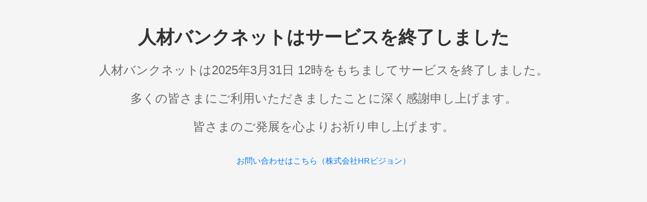

--- FILE ---
content_type: text/html
request_url: https://www.jinzai-bank.net/job/2518228/?_SPH_=PAGE%3A12%7CTJOB%3A0001
body_size: 598
content:
<!DOCTYPE html>
<html lang="ja">
<head>
    <meta charset="UTF-8">
    <meta name="viewport" content="width=device-width, initial-scale=1.0">
    <title>人材バンクネット</title>
    <style>
        body {
            background-color: #f5f5f5;
            font-family: Arial, sans-serif;
            text-align: center;
        }

        h1 {
            font-size: 36px;
            color: #333333;
            margin-top: 50px;
        }

        p {
            font-size: 24px;
            color: #666666;
            margin-top: 20px;
        }

        a {
            color: #007bff;
            text-decoration: none;
        }
    </style>
</head>
<body>
    <h1>人材バンクネットはサービスを終了しました</h1>
    <p>人材バンクネットは2025年3月31日 12時をもちましてサービスを終了しました。</p>
    <p>多くの皆さまにご利用いただきましたことに深く感謝申し上げます。</p>
    <p>皆さまのご発展を心よりお祈り申し上げます。</p>
    <br>
    <a href="https://hrvision.co.jp/contact">お問い合わせはこちら（株式会社HRビジョン）</a>
</body>
</html>